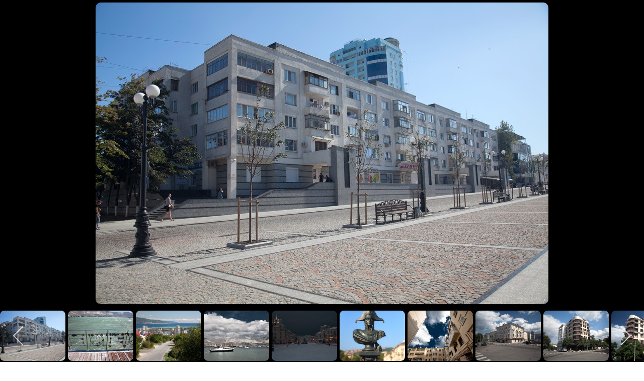

--- FILE ---
content_type: text/css
request_url: https://novoross.ru/media/com_igallery/css/ignitegallery-42.css?ac84d56574f4cb45308384c96e466963
body_size: 3661
content:
/*GENERAL*/
.igui-overlay-primary {
    background: rgba(34, 34, 34, 0.5)!important;
}

.igui-scope ul{
    margin-bottom:5px;
}

/*GALLERY WRAPPER*/
.ig-gallery-wrapper{
    display:flex!important;
    margin-top:0px;
    margin-bottom:0px;
}

.ig-cat-extra{
    padding: 5px 0px 0px 0px;
}

/*MENU GRID*/
.ig-menu-grid-justified .ig-menu-grid-item{
    position:absolute;
}

.ig-menu-grid{
    position:relative;
    margin-bottom:10px;
}

.ig-menu-grid-item .igui-overlay div{
    font-size: 12px;
    line-height:14px;
}

.ig-menu-grid-item .igui-overlay h1, .ig-menu-grid-item .igui-overlay h2,
.ig-menu-grid-item .igui-overlay h3, .ig-menu-grid-item .igui-overlay h4,
.ig-menu-grid-item .igui-overlay h5, .ig-menu-grid-item .igui-overlay h6
{
    margin-top:4px;
    margin-bottom:4px;
}

.igui-search-default{
    width: 250px;
}

/*MAIN IMAGE*/
.ig-slideshow-overlay span{
    cursor:pointer;
}

.ig-slideshow-overlay svg{
    width:20px;
    height:20px;
}

.ig-slideshow-item{
    text-align:center;
}

.ig-scroller-img-wrapper::before, .ig-slideshow-item::before{
    content:normal!important;
    margin:0px!important;
    padding:0px!important;
}

.ig-slideshow-item iframe{
    max-width:100%!important;
    max-height:100%!important;
}

.ig-slideshow-image{
    max-height:100%!important;
    margin:0px;
}

.ig-lbox-open-icon{
    z-index: 5;
}

.igui-slideshow-items{
    margin:0px!important;
    padding:0px!important;
}

.ig-slideshow ul{
    margin-bottom: 0px;
}

.igui-slideshow-items li{
    list-style-type:none!important;
    list-style-image:none!important;
    margin:0px!important;
    padding:0px!important;
}

.igui-slideshow-items>:not(.igui-active) {
    display:none!important;
}

.ig-slideshow-item-inner{
    height: 100%;
}

.ig-slideshow-button-left{
    padding:25px 25px 25px 0px!important;
    margin:0px!important;
}

.ig-slideshow-button-right{
    padding:25px 0px 25px 25px!important;
    margin:0px!important;
}

.ig-slideshow-button svg{
    background: rgba(0,0,0,.3);
    width:25px;
    height:40px;
    padding:10px;
    box-sizing: content-box;
}

.ig-dotnav{
    width: max-content;
    display:block!important;
}

/*exif-camera in description overlay*/
.ig-description-overlay .ig-exif, .ig-lightbox-descriptions-overlay .ig-exif{
margin-top:5px;
font-size:12px;
}

.ig-description-overlay .ig-exif > span, .ig-lightbox-descriptions-overlay  .ig-exif > span{
padding: 0px 10px;
display: inline-block;
}

.ig-description-overlay .ig-exif > span:first-child, .ig-lightbox-descriptions-overlay .ig-exif > span:first-child{
    padding-right: 0px;
}

.ig-description-overlay .ig-exif-gps a, .ig-lightbox-descriptions-overlay .ig-exif-gps a{
color:rgba(255,255,255,.7)!important;
text-decoration:underline;
}

/*exif camera in top bottom position*/
.ig-image-descriptions-above .ig-exif, .ig-image-descriptions-below .ig-exif, .ig-lightbox-descriptions-below .ig-exif{
    margin-top:5px;
    text-align: center;
}

.ig-has-exif-info .ig-image-description{
    text-align: center;
}

.ig-image-descriptions-above .ig-exif > span, .ig-image-descriptions-below .ig-exif > span, .ig-lightbox-descriptions-below .ig-exif > span{
    padding: 3px 10px;
    display: inline-block;
}

/*exif camera in main - left/right position*/
.ig-image-descriptions-left .ig-exif, .ig-image-descriptions-right .ig-exif, .ig-lightbox-descriptions-left .ig-exif, .ig-lightbox-descriptions-right .ig-exif{
    margin:5px 0px;
}

.ig-image-descriptions-left .ig-exif > span, .ig-image-descriptions-right .ig-exif > span, .ig-lightbox-descriptions-left .ig-exif > span, .ig-lightbox-descriptions-right .ig-exif > span{
    display: block;
}

/*THUMB SCROLLER*/
.ig-thumb-scroller{
    overflow:hidden;
}

.ig-thumb-scroller-up svg, .ig-thumb-scroller-down svg, ig-thumb-scroller-left svg, ig-thumb-scroller-right svg{
    width: 25px;
    height:40px;
}

.ig-thumb-scroller-horizontal .slick-prev{
     left:20px!important;
}

.ig-thumb-scroller-horizontal .slick-next{
    right:0px!important;
}

.ig-thumb-scroller-lbox-below{
    max-width:100%;
}

.ig-thumb-scroller-main-below{
   padding-top:5px;
}

.ig-slider-items{
    padding:0px!important;
    margin:0px!important;
    list-style-type: none;
    overflow:visible!important;
}

.ig-slider-items li{
    margin:0px!important;
}

.ig-thumb-scroller-horizontal .ig-slider-items{
    white-space:nowrap;
}

.ig-thumb-scroller-horizontal .ig-slider-items li{
    display:inline-block!important;
}

.ig-thumb-scroller-vertical{
    overflow:hidden;
}

.ig-thumb-scroller-horizontal{
    overflow:hidden;
}

.ig-thumb-scroller-vertical li{
    padding-top:0px!important;
}

.ig-thumb-scroller-vertical .igui-slidenav-next{
    transform: translateX(-50%) rotate(270deg)!important;
}

.ig-thumb-scroller-vertical .igui-slidenav-previous{
    transform: translateX(-50%) rotate(270deg)!important;
}

.ig-scroller-img-wrapper{
    text-align:center;
    padding:0px;
}

.ig-scroller-img-wrapper:before{
    margin:0px;
    content:normal;
    padding:0px;
}

.ig-scroller-vertical{
    flex-direction: column;
    flex-wrap: wrap;
}

.ig-thumb-scroller li{
    list-style-type:none!important;
    list-style-image:none!important;
    background-image:none!important;
}

.ig-thumb-scroller-inner{
    overflow-x:auto!important;
    overflow-y:auto!important;
    scrollbar-width: none;
    -ms-overflow-style: none;
}
.ig-thumb-scroller-inner::-webkit-scrollbar{
    width:0px;
    height:0px;
    background: transparent;
}


/*THUMBS GRID*/
.ig-grid-img-link{
    display:inline-block;
    position:relative;
    max-width:100%;
    cursor:pointer;
}

.ig-grid-img-link, .ig-thumbs-grid-image{
    -webkit-tap-highlight-color: transparent;
}

.ig-thumbs-grid-justified{
    position:relative;
    width:100%;
}

.ig-thumbs-grid-justified .ig-thumbs-grid-block{
    position: absolute;
}

.ig-preview-play-icon{
    color:rgba(255,255,255,0.7);
    z-index:2;
}

.ig-preview-play-icon-back{
    width:60px;
    height:60px;
    background-color:rgba(0,0,0,0.3);
    border-radius:30px;
}

.ig-thumbs-grid-image{
    max-width:100%;
}

.ig-thumb-text_below{
    padding:7px 0px 3px 0px;
}

/*RATING*/
.ig-rating{
    width:24px;
    height:20px;
}

.ig-rating path{
    stroke-width: 1.5!important;
}

.ig-rating-number{
    position:relative;
    font-size:10px;
    line-height:10px;
}

.igui-lightbox-toolbar .ig-rating-number{
    position:absolute!important;
    top: 11px!important;
    right: 0px!important;
}

.igui-lightbox-toolbar .ig-rating{
    margin: 12px 5px;
    display:inline-block;
    text-align:left;
}

/*IMAGE DESCRIPTIONS*/
.ig-image-descriptions{
    width:100%;
    overflow:auto;
}

.ig-image-descriptions-below{
    padding-top:5px;
}

.ig-image-descriptions-left .ig-image-description{
    padding-right:5px;
}

.ig-image-descriptions-right .ig-image-description{
    padding-left:8px;
}

.ig-img-extra{
    padding: 4px 0px 0px 0px;
}

/*SOCIAL BUTTONS */
.ig-social-dropdown{
    min-width: 0px!important;
}

.ig-social-dropdown{
    top:25px!important;
    white-space: nowrap;
}

.ig-social-dropdown svg{
    max-width: none!important;
}

/*TAGS*/
.ig-tags-link{
    padding: 5px 5px 5px 0px;
    text-decoration:underline;
}

.igui-lightbox .ig-tags-link, .ig-description-overlay .ig-tags-link{
    color:rgba(255,255,255,.7)!important;
}

.ig-tags-button-wrapper{
    width:100%;
}

.ig-tags-button{
    margin: 0px 2px 4px 0px!important;
    border: none;
    border-radius: 0;
    display: inline-block;
    box-sizing: border-box;
    padding: 0 30px;
    vertical-align: middle;
    font-size: 14px;
    line-height: 38px;
    text-align: center;
    text-decoration: none;
    transition: .1s ease-in-out;
    transition-property: all;
    transition-property: color,background-color,border-color;
    background-color: transparent;
    color:#222;
    cursor: pointer;
    height:40px;
}

.ig-tags-button:hover{
    background-color: #f8f8f8;
    color:#666;
}

.ig-tags-button-active{
    background-color: #f3f3f3!important;
    color:#666!important;
}

/*VIDEO*/
iframe.igui-cover {
    pointer-events: auto!important;
}

/*COMMENTS*/
.ig-gallery-wrapper .ig-comments-below{
    padding-top: 5px;
    width:100%;
}

.ig-gallery-wrapper .ig-comments-left{
    margin-right:5px;
}

.ig-gallery-wrapper .ig-comments-right{
    margin-left:10px;
}

.ig-gallery-wrapper .ig-comments-bottom{
    margin-top:5px;
}

.ig-comment{
    padding-bottom:3px;
    border-bottom:1px solid #e5e5e5;
}

.ig-comment-data{
    font-style: italic;
    font-size:12px;
}

.ig-comments-form-textarea{
    width:100%;
    height:80px;
    padding-bottom:4px;
    margin-bottom:5px;
}

.ig-add-comment-text{
    cursor:pointer;
}

.ig-comment-submit{
    padding:5px 15px;
    background:none;
    border:1px solid #dfdfdf;
    cursor:pointer;
    border-radius: 0px;
    color: #666;
}

.ig-comment-count, .ig-comment-count-text, .ig-login-message{
    font-size:10px;
}

.ig-comments-left, .ig-comments-right{
    overflow:auto;
}

.ig-lightbox-comments-left{
    padding-left:5px;
}

#dynamic_recaptcha_1 > div{
    width:95%!important;
}

/*LIGHTBOX*/

.ig-lightbox-left-wrapper{
overflow-y:auto;
}

.ig-lightbox-right-wrapper{
    margin-top: 48px;
    overflow-y:auto;
}

.ig-lightbox-left-wrapper, .ig-lightbox-right-wrapper, .ig-thumb-scroller-lbox-below{
    background-color:#000000;
}

.ig-slideshow-item-inner-lboxon{
    position:relative;
    display:inline-block;
    cursor:pointer;
}

.ig-lbox-open-icon{
    margin:5px!important;
}

.igui-lightbox{
    z-index: 100000;
}



.igui-lightbox .ig-thumb-scroller{
    max-height: 100vh;
}

.igui-lightbox .ig-thumb-scroller-vert-inner{
    max-height: 100vh;
}

.igui-lightbox .ig-thumb-scroller-vert-inner .ig-thumb-scroller-inner {
    max-height: 100vh;
}

.igui-lightbox .ig-thumb-scroller-horizontal-inner{
    max-width: 100vw;
}

.igui-lightbox .ig-thumb-scroller-horizontal-inner .ig-thumb-scroller-inner
{
    max-width: 100vw;
}

.igui-lightbox-items .ig-thumb-scroller-inner{
    max-height: 100vh;
    overflow:hidden;
}

.ig-thumb-scroller-lbox-below{
    padding-bottom: 2px;
}

.ig-lightbox-descriptions-right{
    padding-left:15px!important;
    box-sizing: border-box;
}

.ig-lightbox-descriptions-left{
    padding-left:5px!important;
    box-sizing: border-box;
}
.ig-lightbox-descriptions-below{
    overflow-y:auto;
}
.ig-thumb-scroller-lbox{
    z-index:1100;
}

.ig-lightbox-descriptions{
    padding: 0px;
}

.ig-lightbox-bottom-wrapper .ig-thumb-scroller{
    width:100%;
}

.ig-lightbox-descriptions-overlay{
    padding: 10px;
    background: rgba(0,0,0,0.3);
    color: rgba(255,255,255,0.7);
    max-height:50vh;
    overflow-y: scroll;
    scrollbar-width: none;
    -ms-overflow-style: none;
}

.ig-lightbox-descriptions-overlay::-webkit-scrollbar{
width: 0;
height: 0;
}

.ig-des-filename{
    margin-bottom:5px;
}

:-webkit-full-screen{transform: none !important;}

/*LIGHTBOX IMAGE*/
.igui-lightbox-items{
    margin:0px!important;
    padding:0px!important;
}

.igui-lightbox-items li{
    visibility:hidden;
}

.igui-lightbox-items li::before{
    content:normal!important;
    margin:0px!important;
    padding:0px!important;
}

.igui-lightbox-items img, .igui-lightbox-items iframe{
    max-height:100%!important;
    max-width:100%!important;
}

.igui-lightbox-items li{
    list-style-type:none!important;
    list-style-image:none!important;
    margin:0px!important;
    padding:0px!important;
}

.ig-lightbox-button-left{
    padding:25px 25px 25px 0px!important;
    margin:0px!important;
}

.ig-lightbox-button-right{
    padding:25px 0px 25px 25px!important;
    margin:0px!important;
}

.ig-lightbox-button svg{
    background: rgba(0,0,0,.3);
    padding:10px!important;
    width:25px;
    height:40px;
    box-sizing: content-box;
}

.igui-lightbox-items li img{
    flex-shrink: 0;
    object-fit:scale-down;
}

.igui-lightbox-items video{
    max-height:100%;
}

/*LIGHTBOX TOOLBAR*/
.igui-lightbox-toolbar .ig-download-button,
.igui-lightbox-toolbar .ig-facebook-share,
.igui-lightbox-toolbar .ig-twitter-share,
.igui-lightbox-toolbar .ig-pinterest-share,
.igui-lightbox-toolbar .ig-rating{
    cursor:pointer;
}

.igui-lightbox-toolbar{
    line-height:normal!important;
    font-family: Arial, Helvetica, sans-serif!important;
}

.ig-lbox-button{
    margin: 12px 5px;
    width:20px;
    height:20px;
    display:inline-block;
}

.ig-lbox-button-wide{
    margin: 12px 5px;
    height:20px;
    display:inline-block;
    line-height:20px;
}

.ig-lightbox-buttons svg{
    width: 20px;
    height: 20px;
}

.ig-close-modal{
    cursor: pointer;
}

.ig-close-modal svg{
    width:30px!important;
    height:30px!important;
}

.igui-lightbox .igui-lightbox-button{
    z-index:10;
}

.igui-lightbox-toolbar .igui-close{
    padding-right: 10px!important;
    background-image:none!important;
    background-color:transparent!important;
    margin-top:12px;
    padding-left:6px;
}

.igui-lightbox-toolbar{
    padding:0px!important;
}

.zoom-image-containment{
    position:absolute;
    top:0;
    left:0;
    right:0;
    bottom:0;
}

.zoom-image-holder{
    position:absolute;
}


/*RTL*/
html[dir=rtl] .ig-slideshow .igui-slidenav-next, html[dir=rtl] .igui-lightbox .ig-lightbox-button.igui-slidenav-next{
    right:auto!important;
    left:0!important;
}

html[dir=rtl] .ig-slideshow .igui-slidenav-previous, html[dir=rtl] .igui-lightbox .ig-lightbox-button.igui-slidenav-previous{
    left:auto!important;
    right:0!important;
}

html[dir=rtl] .ig-thumb-scroller .ig-thumb-scroller-left, html[dir=rtl] .ig-thumb-scroller .ig-thumb-scroller-right{
    transform: rotate(180deg)!important;
    transform-origin: top center;
}

/*ROUNDED CORNERS*/

/*menu*/
.ig-round-menu .ig-menu-grid-image, .ig-round-menu .igui-transition-fade{
    border-radius: 8px;
}

.ig-round-menu .ig-menu-grid-text{
    border-radius: 0px 0px 8px 8px;
}

.ig-round-menu .ig-menu-image-inner{
    border-radius: 8px;
    overflow: hidden;
}

/*large image*/
.ig-round-large .ig-slideshow-image{
    border-radius: 10px;
}

.ig-round-large .ig-description-overlay{
    border-radius: 0px 0px 10px 10px;
}

.ig-round-large li, .ig-round-large ul{
    border-radius: 10px;
}

/*lightbox*/
.ig-round-large .igui-lightbox-items img{
    border-radius: 10px;
}

/*thumbs*/
.ig-round-thumb .ig-thumbs-grid-image, .ig-round-thumb .ig-scroller-img, .ig-round-thumb .ig-thumbs-grid-hover, .ig-round-thumb .ig-thumbs-scroller-hover{
    border-radius: 8px;
}

.ig-round-thumb .ig-thumbs-grid-block{
    border-radius: 8px;
    overflow: hidden;
}

.ig-round-thumb .ig-img-link{
    border-radius: 8px;
    overflow: hidden;
}

.ig-round-thumb .ig-thumb-text{
    border-radius: 0px 0px 8px 8px;
}

.ig-password-submit{
    padding:5px 15px;
    background:none;
    border:1px solid #dfdfdf;
    cursor:pointer;
    border-radius: 0px;
    color: #666666;
}

.ig-password-text{
    margin-bottom:5px;
}

/*GRID WIDTHS*/
.igui-child-width-1-7 > * {width: calc(100% * 1 / 7.001);}
.igui-child-width-1-8 > * {width: calc(100% * 1 / 8.001);}
.igui-child-width-1-9 > * {width: calc(100% * 1 / 9.001);}
.igui-child-width-1-10 > * {width: calc(100% * 1 / 10.001);}
.igui-child-width-1-11 > * {width: calc(100% * 1 / 11.001);}
.igui-child-width-1-12 > * {width: calc(100% * 1 / 12.001);}
.igui-child-width-1-13 > * {width: calc(100% * 1 / 13.001);}
.igui-child-width-1-14 > * {width: calc(100% * 1 / 14.001);}
.igui-child-width-1-15 > * {width: calc(100% * 1 / 15.001);}

.igui-width-1-48 {width: calc(100% * 1 / 48.001)!important;}
.igui-width-2-48 {width: calc(100% * 2 / 48.001)!important;}
.igui-width-3-48 {width: calc(100% * 3 / 48.001)!important;}
.igui-width-4-48 {width: calc(100% * 4 / 48.001)!important;}
.igui-width-5-48 {width: calc(100% * 5 / 48.001)!important;}
.igui-width-6-48 {width: calc(100% * 6 / 48.001)!important;}
.igui-width-7-48 {width: calc(100% * 7 / 48.001)!important;}
.igui-width-8-48 {width: calc(100% * 8 / 48.001)!important;}
.igui-width-9-48 {width: calc(100% * 9 / 48.001)!important;}
.igui-width-10-48 {width: calc(100% * 10 / 48.001)!important;}
.igui-width-11-48 {width: calc(100% * 11 / 48.001)!important;}
.igui-width-12-48 {width: calc(100% * 12 / 48.001)!important;}
.igui-width-13-48 {width: calc(100% * 13 / 48.001)!important;}
.igui-width-14-48 {width: calc(100% * 14 / 48.001)!important;}
.igui-width-15-48 {width: calc(100% * 15 / 48.001)!important;}
.igui-width-16-48 {width: calc(100% * 16 / 48.001)!important;}
.igui-width-17-48 {width: calc(100% * 17 / 48.001)!important;}
.igui-width-18-48 {width: calc(100% * 18 / 48.001)!important;}
.igui-width-19-48 {width: calc(100% * 19 / 48.001)!important;}
.igui-width-20-48 {width: calc(100% * 20 / 48.001)!important;}
.igui-width-21-48 {width: calc(100% * 21 / 48.001)!important;}
.igui-width-22-48 {width: calc(100% * 22 / 48.001)!important;}
.igui-width-23-48 {width: calc(100% * 23 / 48.001)!important;}
.igui-width-24-48 {width: calc(100% * 24 / 48.001)!important;}
.igui-width-25-48 {width: calc(100% * 25 / 48.001)!important;}
.igui-width-26-48 {width: calc(100% * 26 / 48.001)!important;}
.igui-width-27-48 {width: calc(100% * 27 / 48.001)!important;}
.igui-width-28-48 {width: calc(100% * 28 / 48.001)!important;}
.igui-width-29-48 {width: calc(100% * 29 / 48.001)!important;}
.igui-width-30-48 {width: calc(100% * 30 / 48.001)!important;}
.igui-width-31-48 {width: calc(100% * 31 / 48.001)!important;}
.igui-width-32-48 {width: calc(100% * 32 / 48.001)!important;}
.igui-width-33-48 {width: calc(100% * 33 / 48.001)!important;}
.igui-width-34-48 {width: calc(100% * 34 / 48.001)!important;}
.igui-width-35-48 {width: calc(100% * 35 / 48.001)!important;}
.igui-width-36-48 {width: calc(100% * 36 / 48.001)!important;}
.igui-width-37-48 {width: calc(100% * 37 / 48.001)!important;}
.igui-width-38-48 {width: calc(100% * 38 / 48.001)!important;}
.igui-width-39-48 {width: calc(100% * 39 / 48.001)!important;}
.igui-width-40-48 {width: calc(100% * 40 / 48.001)!important;}
.igui-width-41-48 {width: calc(100% * 41 / 48.001)!important;}
.igui-width-42-48 {width: calc(100% * 42 / 48.001)!important;}
.igui-width-43-48 {width: calc(100% * 43 / 48.001)!important;}
.igui-width-44-48 {width: calc(100% * 44 / 48.001)!important;}
.igui-width-45-48 {width: calc(100% * 45 / 48.001)!important;}
.igui-width-46-48 {width: calc(100% * 46 / 48.001)!important;}
.igui-width-47-48 {width: calc(100% * 47 / 48.001)!important;}
.igui-width-48-48 {width: 100%;}

--- FILE ---
content_type: text/css
request_url: https://novoross.ru/media/templates/site/cassiopeia/css/user.css?ac84d56574f4cb45308384c96e466963
body_size: 529
content:
body {
  --body-bg: #292929;
  color: #5790ca;
}

h1, h2, h3, h4, h5, h6 {
	  color: #f06000;
	}

.h1, .h2, .h3, .h4, .h5, .h6 {
	  color: #f06000;
	}
h1, .h1 {
	font-size: calc(1.1rem + .5vw);
}

h2, .h2 {
	font-size: calc(1.1rem + .3vw);
}

:root {
  --cassiopeia-color-primary: #0f0f0f;
  --cassiopeia-color-link: #f06000;
  --link-color: #f06000;
  --link-color-rgb: 48, 99, 141;
  --cassiopeia-color-hover: #292929;
}

.article-info dd {
    padding: 0;
    display: inline-block;
    margin-right: 1em;
}

.bg-secondary {
	background-color: #3873b5 !important;
}

@media (max-width: 992px) {
  nav.navbar {order: -1;}
}

.footer {
    color: #f06000;
}

.pagination {
    --pagination-color: var(--link-color);
    --pagination-bg: var(--body-bg);
    --pagination-border-width: var(--border-width);
    --pagination-border-color: var(--border-color);
    --pagination-border-radius: var(--border-radius);
    --pagination-hover-color: var(--link-hover-color);
    --pagination-hover-bg: var(--tertiary-bg);
    --pagination-hover-border-color: var(--border-color);
    --pagination-focus-color: var(--link-hover-color);
    --pagination-focus-bg: var(--secondary-bg);
    --pagination-focus-box-shadow: 0 0 0 .25rem #01015640;
    --pagination-active-color: #fff;
    --pagination-active-bg: #636375;
    --pagination-active-border-color: #ffffff;
    --pagination-disabled-color: #1f83e7bf;
    --pagination-disabled-bg: var(--body-bg);
    --pagination-disabled-border-color: var(--border-color);
}